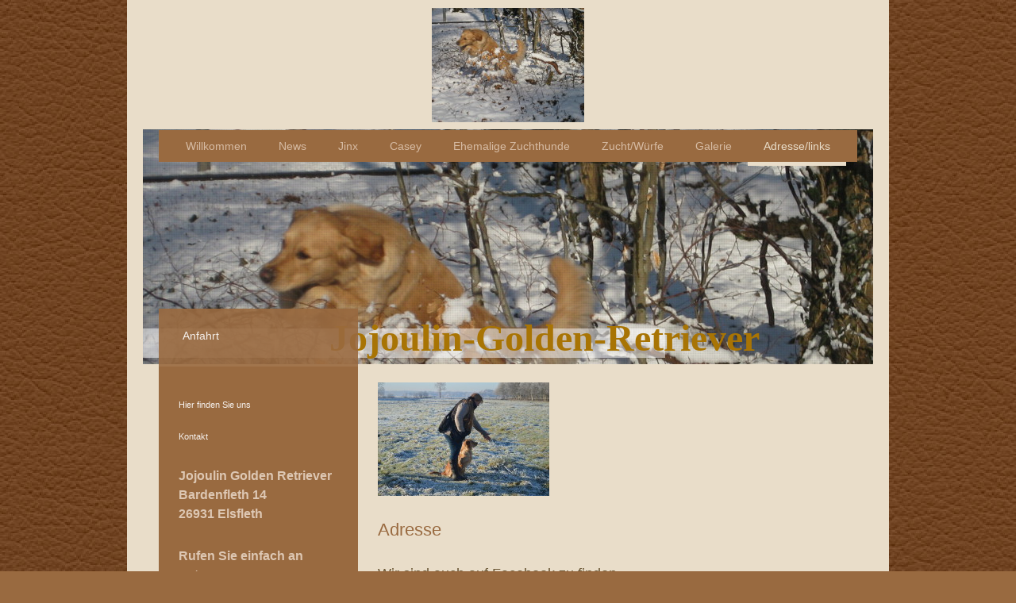

--- FILE ---
content_type: text/html; charset=UTF-8
request_url: https://www.jojoulin-golden-retriever.de/adresse-links/
body_size: 11011
content:
<!DOCTYPE html>
<html lang="de"  ><head prefix="og: http://ogp.me/ns# fb: http://ogp.me/ns/fb# business: http://ogp.me/ns/business#">
    <meta http-equiv="Content-Type" content="text/html; charset=utf-8"/>
    <meta name="generator" content="IONOS MyWebsite"/>
        
    <link rel="dns-prefetch" href="//cdn.website-start.de/"/>
    <link rel="dns-prefetch" href="//107.mod.mywebsite-editor.com"/>
    <link rel="dns-prefetch" href="https://107.sb.mywebsite-editor.com/"/>
    <link rel="shortcut icon" href="//cdn.website-start.de/favicon.ico"/>
        <title>Jojoulin Golden Retriever Zucht Welpen - Adresse/links</title>
    
    <style type="text/css">@media screen and (min-device-width: 1024px) {
            .mediumScreenDisabled { display:block }
            .smallScreenDisabled { display:block }
        }
        @media screen and (max-device-width: 1024px) { .mediumScreenDisabled { display:none } }
        @media screen and (max-device-width: 568px) { .smallScreenDisabled { display:none } }
                @media screen and (min-width: 1024px) {
            .mobilepreview .mediumScreenDisabled { display:block }
            .mobilepreview .smallScreenDisabled { display:block }
        }
        @media screen and (max-width: 1024px) { .mobilepreview .mediumScreenDisabled { display:none } }
        @media screen and (max-width: 568px) { .mobilepreview .smallScreenDisabled { display:none } }</style>
    <meta name="viewport" content="width=1025"/>

<meta name="format-detection" content="telephone=no"/>
        <meta name="keywords" content="Zucht, Beratung, Wesermarsch, Bremen, Oldenburg"/>
            <meta name="description" content="Jojoulin Golden Retriever Zucht, Jojolin,Jojulin, Jojolen, Jojoleen"/>
            <meta name="robots" content="index,follow"/>
        <link href="//cdn.website-start.de/templates/2110/style.css?1758547156484" rel="stylesheet" type="text/css"/>
    <link href="https://www.jojoulin-golden-retriever.de/s/style/theming.css?1691500199" rel="stylesheet" type="text/css"/>
    <link href="//cdn.website-start.de/app/cdn/min/group/web.css?1758547156484" rel="stylesheet" type="text/css"/>
<link href="//cdn.website-start.de/app/cdn/min/moduleserver/css/de_DE/common,facebook,socialbookmark,shoppingbasket?1758547156484" rel="stylesheet" type="text/css"/>
    <link href="//cdn.website-start.de/app/cdn/min/group/mobilenavigation.css?1758547156484" rel="stylesheet" type="text/css"/>
    <link href="https://107.sb.mywebsite-editor.com/app/logstate2-css.php?site=14699159&amp;t=1769440850" rel="stylesheet" type="text/css"/>

<script type="text/javascript">
    /* <![CDATA[ */
var stagingMode = '';
    /* ]]> */
</script>
<script src="https://107.sb.mywebsite-editor.com/app/logstate-js.php?site=14699159&amp;t=1769440850"></script>

    <link href="//cdn.website-start.de/templates/2110/print.css?1758547156484" rel="stylesheet" media="print" type="text/css"/>
    <script type="text/javascript">
    /* <![CDATA[ */
    var systemurl = 'https://107.sb.mywebsite-editor.com/';
    var webPath = '/';
    var proxyName = '';
    var webServerName = 'www.jojoulin-golden-retriever.de';
    var sslServerUrl = 'https://www.jojoulin-golden-retriever.de';
    var nonSslServerUrl = 'http://www.jojoulin-golden-retriever.de';
    var webserverProtocol = 'http://';
    var nghScriptsUrlPrefix = '//107.mod.mywebsite-editor.com';
    var sessionNamespace = 'DIY_SB';
    var jimdoData = {
        cdnUrl:  '//cdn.website-start.de/',
        messages: {
            lightBox: {
    image : 'Bild',
    of: 'von'
}

        },
        isTrial: 0,
        pageId: 926101428    };
    var script_basisID = "14699159";

    diy = window.diy || {};
    diy.web = diy.web || {};

        diy.web.jsBaseUrl = "//cdn.website-start.de/s/build/";

    diy.context = diy.context || {};
    diy.context.type = diy.context.type || 'web';
    /* ]]> */
</script>

<script type="text/javascript" src="//cdn.website-start.de/app/cdn/min/group/web.js?1758547156484" crossorigin="anonymous"></script><script type="text/javascript" src="//cdn.website-start.de/s/build/web.bundle.js?1758547156484" crossorigin="anonymous"></script><script type="text/javascript" src="//cdn.website-start.de/app/cdn/min/group/mobilenavigation.js?1758547156484" crossorigin="anonymous"></script><script src="//cdn.website-start.de/app/cdn/min/moduleserver/js/de_DE/common,facebook,socialbookmark,shoppingbasket?1758547156484"></script>
<script type="text/javascript" src="https://cdn.website-start.de/proxy/apps/static/resource/dependencies/"></script><script type="text/javascript">
                    if (typeof require !== 'undefined') {
                        require.config({
                            waitSeconds : 10,
                            baseUrl : 'https://cdn.website-start.de/proxy/apps/static/js/'
                        });
                    }
                </script><script type="text/javascript" src="//cdn.website-start.de/app/cdn/min/group/pfcsupport.js?1758547156484" crossorigin="anonymous"></script>    <meta property="og:type" content="business.business"/>
    <meta property="og:url" content="https://www.jojoulin-golden-retriever.de/adresse-links/"/>
    <meta property="og:title" content="Jojoulin Golden Retriever Zucht Welpen - Adresse/links"/>
            <meta property="og:description" content="Jojoulin Golden Retriever Zucht, Jojolin,Jojulin, Jojolen, Jojoleen"/>
                <meta property="og:image" content="https://www.jojoulin-golden-retriever.de/s/misc/logo.jpg?t=1763312292"/>
        <meta property="business:contact_data:country_name" content="Deutschland"/>
    
    
    
    
    
    
    
    
<link href="https://cdn.website-start.de/proxy/apps/zook5o/s/diy/basic/public/css/basic.css?rev-1572433123=" rel="stylesheet" type="text/css"/><link href="https://cdn.website-start.de/proxy/apps/zook5o/s/facebook/facebookLike/public/css/web.css?rev-1572433123=" rel="stylesheet" type="text/css"/></head>


<body class="body diyBgActive  cc-pagemode-default diyfeSidebarLeft diy-market-de_DE" data-pageid="926101428" id="page-926101428">
    
    <div class="diyw">
        <div class="diyweb">
	<div class="diywebLiveArea">
		
<nav id="diyfeMobileNav" class="diyfeCA diyfeCA2" role="navigation">
    <a title="Navigation aufklappen/zuklappen">Navigation aufklappen/zuklappen</a>
    <ul class="mainNav1"><li class=" hasSubNavigation"><a data-page-id="926102614" href="https://www.jojoulin-golden-retriever.de/" class=" level_1"><span>Willkommen</span></a></li><li class=" hasSubNavigation"><a data-page-id="926106147" href="https://www.jojoulin-golden-retriever.de/news/" class=" level_1"><span>News</span></a><span class="diyfeDropDownSubOpener">&nbsp;</span><div class="diyfeDropDownSubList diyfeCA diyfeCA3"><ul class="mainNav2"><li class=" hasSubNavigation"><a data-page-id="926511716" href="https://www.jojoulin-golden-retriever.de/news/-/" class=" level_2"><span>--</span></a></li></ul></div></li><li class=" hasSubNavigation"><a data-page-id="926101251" href="https://www.jojoulin-golden-retriever.de/jinx/" class=" level_1"><span>Jinx</span></a></li><li class=" hasSubNavigation"><a data-page-id="926515874" href="https://www.jojoulin-golden-retriever.de/casey/" class=" level_1"><span>Casey</span></a></li><li class=" hasSubNavigation"><a data-page-id="926102613" href="https://www.jojoulin-golden-retriever.de/ehemalige-zuchthunde/" class=" level_1"><span>Ehemalige Zuchthunde</span></a><span class="diyfeDropDownSubOpener">&nbsp;</span><div class="diyfeDropDownSubList diyfeCA diyfeCA3"><ul class="mainNav2"><li class=" hasSubNavigation"><a data-page-id="926101253" href="https://www.jojoulin-golden-retriever.de/ehemalige-zuchthunde/merlin/" class=" level_2"><span>Merlin</span></a></li><li class=" hasSubNavigation"><a data-page-id="926425530" href="https://www.jojoulin-golden-retriever.de/ehemalige-zuchthunde/jojo/" class=" level_2"><span>Jojo</span></a></li></ul></div></li><li class=" hasSubNavigation"><a data-page-id="926101457" href="https://www.jojoulin-golden-retriever.de/zucht-würfe/" class=" level_1"><span>Zucht/Würfe</span></a></li><li class=" hasSubNavigation"><a data-page-id="926101254" href="https://www.jojoulin-golden-retriever.de/galerie/" class=" level_1"><span>Galerie</span></a></li><li class="current hasSubNavigation"><a data-page-id="926101428" href="https://www.jojoulin-golden-retriever.de/adresse-links/" class="current level_1"><span>Adresse/links</span></a><span class="diyfeDropDownSubOpener">&nbsp;</span><div class="diyfeDropDownSubList diyfeCA diyfeCA3"><ul class="mainNav2"><li class=" hasSubNavigation"><a data-page-id="926101256" href="https://www.jojoulin-golden-retriever.de/adresse-links/anfahrt/" class=" level_2"><span>Anfahrt</span></a></li></ul></div></li></ul></nav>
	</div>
	<div class="diywebLogo">
		<div class="diywebLiveArea">
			<div class="diywebMainGutter">
				<div class="diyfeGE">
					<div class="diyfeCA diyfeCA1">
						
    <style type="text/css" media="all">
        /* <![CDATA[ */
                .diyw #website-logo {
            text-align: center !important;
                        padding: 0px 0;
                    }
        
                /* ]]> */
    </style>

    <div id="website-logo">
            <a href="https://www.jojoulin-golden-retriever.de/"><img class="website-logo-image" width="192" src="https://www.jojoulin-golden-retriever.de/s/misc/logo.jpg?t=1763312293" alt=""/></a>

            
            </div>


					</div>
				</div>
			</div>
		</div>
	</div>
	<div class="diywebLiveArea">
		<div class="diywebAppContainer"><div id="diywebAppContainer1st"></div></div>
	</div>
	<div class="diywebNav diywebNavHorizontal diywebNavMain diywebNav1">
		<div class="diywebLiveArea diyfeCA diyfeCA2">
				<div class="diywebMainGutter">
					<div class="diyfeGE">
						<div class="diywebGutter">
							<div class="diywebExpander">
								<div class="webnavigation"><ul id="mainNav1" class="mainNav1"><li class="navTopItemGroup_1"><a data-page-id="926102614" href="https://www.jojoulin-golden-retriever.de/" class="level_1"><span>Willkommen</span></a></li><li class="navTopItemGroup_2"><a data-page-id="926106147" href="https://www.jojoulin-golden-retriever.de/news/" class="level_1"><span>News</span></a></li><li class="navTopItemGroup_3"><a data-page-id="926101251" href="https://www.jojoulin-golden-retriever.de/jinx/" class="level_1"><span>Jinx</span></a></li><li class="navTopItemGroup_4"><a data-page-id="926515874" href="https://www.jojoulin-golden-retriever.de/casey/" class="level_1"><span>Casey</span></a></li><li class="navTopItemGroup_5"><a data-page-id="926102613" href="https://www.jojoulin-golden-retriever.de/ehemalige-zuchthunde/" class="level_1"><span>Ehemalige Zuchthunde</span></a></li><li class="navTopItemGroup_6"><a data-page-id="926101457" href="https://www.jojoulin-golden-retriever.de/zucht-würfe/" class="level_1"><span>Zucht/Würfe</span></a></li><li class="navTopItemGroup_7"><a data-page-id="926101254" href="https://www.jojoulin-golden-retriever.de/galerie/" class="level_1"><span>Galerie</span></a></li><li class="navTopItemGroup_8"><a data-page-id="926101428" href="https://www.jojoulin-golden-retriever.de/adresse-links/" class="current level_1"><span>Adresse/links</span></a></li></ul></div>
							</div>
						</div>
					</div>
				</div>
			</div>
	</div>
	<div class="diywebEmotionHeader">
			<div class="diywebLiveArea">
				<div class="diywebMainGutter">
					<div class="diyfeGE">
						<div class="diywebGutter">

							
<style type="text/css" media="all">
.diyw div#emotion-header {
        max-width: 920px;
        max-height: 296px;
                background: #EEEEEE;
    }

.diyw div#emotion-header-title-bg {
    left: 0%;
    top: 20%;
    width: 71.47%;
    height: 12.68%;

    background-color: #FFFFFF;
    opacity: 0.50;
    filter: alpha(opacity = 50);
    }

.diyw div#emotion-header strong#emotion-header-title {
    left: 20%;
    top: 20%;
    color: #a87404;
        font: normal bold 48px/120% 'Comic Sans MS', cursive;
}

.diyw div#emotion-no-bg-container{
    max-height: 296px;
}

.diyw div#emotion-no-bg-container .emotion-no-bg-height {
    margin-top: 32.17%;
}
</style>
<div id="emotion-header" data-action="loadView" data-params="active" data-imagescount="5">
            <img src="https://www.jojoulin-golden-retriever.de/s/img/emotionheader.jpg?1680259079.920px.296px" id="emotion-header-img" alt=""/>
            
        <div id="ehSlideshowPlaceholder">
            <div id="ehSlideShow">
                <div class="slide-container">
                                        <div style="background-color: #EEEEEE">
                            <img src="https://www.jojoulin-golden-retriever.de/s/img/emotionheader.jpg?1680259079.920px.296px" alt=""/>
                        </div>
                                    </div>
            </div>
        </div>


        <script type="text/javascript">
        //<![CDATA[
                diy.module.emotionHeader.slideShow.init({ slides: [{"url":"https:\/\/www.jojoulin-golden-retriever.de\/s\/img\/emotionheader.jpg?1680259079.920px.296px","image_alt":"","bgColor":"#EEEEEE"},{"url":"https:\/\/www.jojoulin-golden-retriever.de\/s\/img\/emotionheader_1.jpg?1680259079.920px.296px","image_alt":"","bgColor":"#EEEEEE"},{"url":"https:\/\/www.jojoulin-golden-retriever.de\/s\/img\/emotionheader_2.jpg?1680259079.920px.296px","image_alt":"","bgColor":"#EEEEEE"},{"url":"https:\/\/www.jojoulin-golden-retriever.de\/s\/img\/emotionheader_3.jpg?1680259079.920px.296px","image_alt":"","bgColor":"#EEEEEE"},{"url":"https:\/\/www.jojoulin-golden-retriever.de\/s\/img\/emotionheader_4.jpg?1680259079.920px.296px","image_alt":"","bgColor":"#EEEEEE"}] });
        //]]>
        </script>

    
    
                  	<div id="emotion-header-title-bg"></div>
    
            <strong id="emotion-header-title" style="text-align: right">               Jojoulin-Golden-Retriever</strong>
                    <div class="notranslate">
                <svg xmlns="http://www.w3.org/2000/svg" version="1.1" id="emotion-header-title-svg" viewBox="0 0 920 296" preserveAspectRatio="xMinYMin meet"><text style="font-family:'Comic Sans MS', cursive;font-size:48px;font-style:normal;font-weight:bold;fill:#a87404;line-height:1.2em;"><tspan x="100%" style="text-anchor: end" dy="0.95em">               Jojoulin-Golden-Retriever</tspan></text></svg>
            </div>
            
    
    <script type="text/javascript">
    //<![CDATA[
    (function ($) {
        function enableSvgTitle() {
                        var titleSvg = $('svg#emotion-header-title-svg'),
                titleHtml = $('#emotion-header-title'),
                emoWidthAbs = 920,
                emoHeightAbs = 296,
                offsetParent,
                titlePosition,
                svgBoxWidth,
                svgBoxHeight;

                        if (titleSvg.length && titleHtml.length) {
                offsetParent = titleHtml.offsetParent();
                titlePosition = titleHtml.position();
                svgBoxWidth = titleHtml.width();
                svgBoxHeight = titleHtml.height();

                                titleSvg.get(0).setAttribute('viewBox', '0 0 ' + svgBoxWidth + ' ' + svgBoxHeight);
                titleSvg.css({
                   left: Math.roundTo(100 * titlePosition.left / offsetParent.width(), 3) + '%',
                   top: Math.roundTo(100 * titlePosition.top / offsetParent.height(), 3) + '%',
                   width: Math.roundTo(100 * svgBoxWidth / emoWidthAbs, 3) + '%',
                   height: Math.roundTo(100 * svgBoxHeight / emoHeightAbs, 3) + '%'
                });

                titleHtml.css('visibility','hidden');
                titleSvg.css('visibility','visible');
            }
        }

        
            var posFunc = function($, overrideSize) {
                var elems = [], containerWidth, containerHeight;
                                    elems.push({
                        selector: '#emotion-header-title',
                        overrideSize: true,
                        horPos: 27.55,
                        vertPos: 97.52                    });
                    lastTitleWidth = $('#emotion-header-title').width();
                                                elems.push({
                    selector: '#emotion-header-title-bg',
                    horPos: 0,
                    vertPos: 97.25                });
                                
                containerWidth = parseInt('920');
                containerHeight = parseInt('296');

                for (var i = 0; i < elems.length; ++i) {
                    var el = elems[i],
                        $el = $(el.selector),
                        pos = {
                            left: el.horPos,
                            top: el.vertPos
                        };
                    if (!$el.length) continue;
                    var anchorPos = $el.anchorPosition();
                    anchorPos.$container = $('#emotion-header');

                    if (overrideSize === true || el.overrideSize === true) {
                        anchorPos.setContainerSize(containerWidth, containerHeight);
                    } else {
                        anchorPos.setContainerSize(null, null);
                    }

                    var pxPos = anchorPos.fromAnchorPosition(pos),
                        pcPos = anchorPos.toPercentPosition(pxPos);

                    var elPos = {};
                    if (!isNaN(parseFloat(pcPos.top)) && isFinite(pcPos.top)) {
                        elPos.top = pcPos.top + '%';
                    }
                    if (!isNaN(parseFloat(pcPos.left)) && isFinite(pcPos.left)) {
                        elPos.left = pcPos.left + '%';
                    }
                    $el.css(elPos);
                }

                // switch to svg title
                enableSvgTitle();
            };

                        var $emotionImg = jQuery('#emotion-header-img');
            if ($emotionImg.length > 0) {
                // first position the element based on stored size
                posFunc(jQuery, true);

                // trigger reposition using the real size when the element is loaded
                var ehLoadEvTriggered = false;
                $emotionImg.one('load', function(){
                    posFunc(jQuery);
                    ehLoadEvTriggered = true;
                                        diy.module.emotionHeader.slideShow.start();
                                    }).each(function() {
                                        if(this.complete || typeof this.complete === 'undefined') {
                        jQuery(this).load();
                    }
                });

                                noLoadTriggeredTimeoutId = setTimeout(function() {
                    if (!ehLoadEvTriggered) {
                        posFunc(jQuery);
                    }
                    window.clearTimeout(noLoadTriggeredTimeoutId)
                }, 5000);//after 5 seconds
            } else {
                jQuery(function(){
                    posFunc(jQuery);
                });
            }

                        if (jQuery.isBrowser && jQuery.isBrowser.ie8) {
                var longTitleRepositionCalls = 0;
                longTitleRepositionInterval = setInterval(function() {
                    if (lastTitleWidth > 0 && lastTitleWidth != jQuery('#emotion-header-title').width()) {
                        posFunc(jQuery);
                    }
                    longTitleRepositionCalls++;
                    // try this for 5 seconds
                    if (longTitleRepositionCalls === 5) {
                        window.clearInterval(longTitleRepositionInterval);
                    }
                }, 1000);//each 1 second
            }

            }(jQuery));
    //]]>
    </script>

    </div>

						</div>
					</div>
				</div>
			</div>
		</div>
	<div class="diywebContent">
		<div class="diywebLiveArea">
			<div class="diywebMainGutter">
				<div class="diyfeGridGroup diyfeCA diyfeCA1">
					<div class="diywebMain diyfeGE">
						<div class="diywebGutter">
							
        <div id="content_area">
        	<div id="content_start"></div>
        	
        
        <div id="matrix_1026479404" class="sortable-matrix" data-matrixId="1026479404"><div class="n module-type-imageSubtitle diyfeLiveArea "> <div class="clearover imageSubtitle" id="imageSubtitle-5811744108">
    <div class="align-container align-left" style="max-width: 216px">
        <a class="imagewrapper" href="https://www.jojoulin-golden-retriever.de/s/cc_images/teaserbox_2466501259.JPG?t=1487243811" rel="lightbox[5811744108]">
            <img id="image_2466501259" src="https://www.jojoulin-golden-retriever.de/s/cc_images/cache_2466501259.JPG?t=1487243811" alt="" style="max-width: 216px; height:auto"/>
        </a>

        
    </div>

</div>

<script type="text/javascript">
//<![CDATA[
jQuery(function($) {
    var $target = $('#imageSubtitle-5811744108');

    if ($.fn.swipebox && Modernizr.touch) {
        $target
            .find('a[rel*="lightbox"]')
            .addClass('swipebox')
            .swipebox();
    } else {
        $target.tinyLightbox({
            item: 'a[rel*="lightbox"]',
            cycle: false,
            hideNavigation: true
        });
    }
});
//]]>
</script>
 </div><div class="n module-type-header diyfeLiveArea "> <h1><span class="diyfeDecoration">Adresse </span></h1> </div><div class="n module-type-text diyfeLiveArea "> <p>Wir sind auch auf Facebook zu finden.........</p>
<p>Ilka Bielefeld ......schaut mal rein!</p> </div><div class="n module-type-webcomponent-facebookLike diyfeLiveArea "> <div id="webcomponent_11f75968-f2f9-49d9-80b1-c4d53fa7f5db_web" class="diysdk_facebook_facebookLike web_view webcomponent diyApp">
<div class="fb-root"></div>
<div class="alignment align_left" style="width:auto;">
    <div class="fb-like" data-href="" data-colorscheme="light" data-layout="standard" data-action="like" data-show-faces="true" data-send="1" style="z-index:2;"></div>
</div>
</div><script type="text/javascript">/* <![CDATA[ */
var data = {"instance":{"data":{"configUrl":"\/\/connect.facebook.net\/de_DE\/sdk.js","configId":"535144533232457","version":"v2.3"},"name":"facebookLike","localizedName":"Facebook Like","id":"11f75968-f2f9-49d9-80b1-c4d53fa7f5db","view":"web","app":{"version":"1.0","name":"facebook","id":"09A98E75-0DC8-4852-B4ED-9767DD077E25"},"isSitebuilder":false,"environmentConfig":{"isSitebuilder":false,"staticUrlPrefix":"https:\/\/cdn.website-start.de\/proxy\/apps\/zook5o"}},"resources":{"css":["https:\/\/cdn.website-start.de\/proxy\/apps\/zook5o\/s\/diy\/basic\/public\/css\/basic.css?rev-1572433123=","https:\/\/cdn.website-start.de\/proxy\/apps\/zook5o\/s\/facebook\/facebookLike\/public\/css\/web.css?rev-1572433123="],"js":["order!https:\/\/cdn.website-start.de\/proxy\/apps\/zook5o\/s\/facebook\/facebookLike\/public\/js\/facebookLike.js?rev-1572433123=","order!https:\/\/cdn.website-start.de\/proxy\/apps\/zook5o\/api\/app\/facebook\/translation\/de_DE?rev-1572433123="]},"embeddedComponents":[]};
var baseSaveUrl = '/proxy/apps/';
var instanceCreator = new diysdk.webcomponentIntegrator();
instanceCreator.create(data, baseSaveUrl);
/* ]]> */</script> </div><div class="n module-type-text diyfeLiveArea "> <p>Ilka Bielefeld</p>
<p>Jojoulin Golden Retriever<br/>
Bardenfleth 14<br/>
26931 Elsfleth<br/>
<br/>
Telefon: +49 4485 4196918<br/>
Fax:<br/>
E-Mail: ilka.bielefeld@g-mail.com</p>
<p> </p> </div><div class="n module-type-hr diyfeLiveArea "> <div style="padding: 0px 0px">
    <div class="hr"></div>
</div>
 </div><div class="n module-type-text diyfeLiveArea "> <p> </p>
<div>Impressum</div>
<div>Ilka Bielefeld</div>
<div>Bardenfleth 14&lt;br /&gt;26931 Elsfleth&lt;/p&gt;</div>
<div>Telefon: 044854196918</div>
<div>E-Mail: lars.bielefeld@ewetel.net</div>
<div>Disclaimer – rechtliche Hinweise</div>
<div>§ 1 Haftungsbeschränkung</div>
<div>Die Inhalte dieser Website werden mit größtmöglicher Sorgfalt erstellt. Der</div>
<div>Anbieter übernimmt jedoch keine Gewähr für die Richtigkeit, Vollständigkeit</div>
<div>und Aktualität der bereitgestellten Inhalte. Die Nutzung der Inhalte der</div>
<div>Website erfolgt auf eigene Gefahr des Nutzers. Namentlich gekennzeichnete</div>
<div>Beiträge geben die Meinung des jeweiligen Autors und nicht immer die Meinung</div>
<div>des Anbieters wieder. Mit der reinen Nutzung der Website des Anbieters kommt</div>
<div>keinerlei Vertragsverhältnis zwischen dem Nutzer und dem Anbieter zustande.</div>
<div> </div>
<div>§ 2 Externe Links</div>
<p>Diese Website enthält Verknüpfungen zu Websites Dritter ("externe Links").</p>
<div>Diese Websites unterliegen der Haftung der jeweiligen Betreiber. Der</div>
<div>Anbieter hat bei der erstmaligen Verknüpfung der externen Links die fremden</div>
<div>Inhalte daraufhin überprüft, ob etwaige Rechtsverstöße bestehen. Zu dem</div>
<div>Zeitpunkt waren keine Rechtsverstöße ersichtlich. Der Anbieter hat keinerlei</div>
<div>Einfluss auf die aktuelle und zukünftige Gestaltung und auf die Inhalte der</div>
<div>verknüpften Seiten. Das Setzen von externen Links bedeutet nicht, dass sich</div>
<div>der Anbieter die hinter dem Verweis oder Link liegenden Inhalte zu Eigen</div>
<div>macht. Eine ständige Kontrolle der externen Links ist für den Anbieter ohne</div>
<div>konkrete Hinweise auf Rechtsverstöße nicht zumutbar. Bei Kenntnis von</div>
<div>Rechtsverstößen werden jedoch derartige externe Links unverzüglich gelöscht.</div>
<div>§ 3 Urheber- und Leistungsschutzrechte</div>
<div>Die auf dieser Website veröffentlichten Inhalte unterliegen dem deutschen</div>
<div>Urheber- und Leistungsschutzrecht. Jede vom deutschen Urheber- und</div>
<div>Leistungsschutzrecht nicht zugelassene Verwertung bedarf der vorherigen</div>
<div>schriftlichen Zustimmung des Anbieters oder jeweiligen Rechteinhabers. Dies</div>
<div>gilt insbesondere für Vervielfältigung, Bearbeitung, Übersetzung,</div>
<div>Einspeicherung, Verarbeitung bzw. Wiedergabe von Inhalten in Datenbanken</div>
<div>oder anderen elektronischen Medien und Systemen. Inhalte und Rechte Dritter</div>
<div>sind dabei als solche gekennzeichnet. Die unerlaubte Vervielfältigung oder</div>
<div>Weitergabe einzelner Inhalte oder kompletter Seiten ist nicht gestattet und</div>
<div>strafbar. Lediglich die Herstellung von Kopien und Downloads für den</div>
<div>persönlichen, privaten und nicht kommerziellen Gebrauch ist erlaubt.</div>
<div> </div>
<div>Die Darstellung dieser Website in fremden Frames ist nur mit schriftlicher</div>
<div>Erlaubnis zulässig.</div>
<div> </div>
<div>§ 4 Besondere Nutzungsbedingungen</div>
<div>Soweit besondere Bedingungen für einzelne Nutzungen dieser Website von den</div>
<div>vorgenannten Paragraphen abweichen, wird an entsprechender Stelle</div>
<div>ausdrücklich darauf hingewiesen. In diesem Falle gelten im jeweiligen</div>
<div>Einzelfall die besonderen Nutzungsbedingungen.&lt;br /&gt;&lt;p&gt;Quelle: Impressumsgenerator von &lt;a href="http://www.juraforum.de/"&gt;juraforum.de</div>
<div> </div>
<div>Datenschutzerklärung Nachfolgend möchten wir Sie über unsere Datenschutzerklärung informieren. Sie finden hier Informationen über die Erhebung und Verwendung persönlicher Daten bei der Nutzung
unserer Webseite. Wir beachten dabei das für Deutschland geltende Datenschutzrecht. Sie können diese Erklärung jederzeit auf unserer Webseite abrufen. </div>
<div> </div>
<div>Wir weisen ausdrücklich darauf hin, dass die Datenübertragung im Internet (z.B. bei der Kommunikation per E-Mail) Sicherheitslücken aufweisen und nicht lückenlos vor dem Zugriff durch Dritte
geschützt werden kann. </div>
<div> </div>
<div>Die Verwendung der Kontaktdaten unseres Impressums zur gewerblichen Werbung ist ausdrücklich nicht erwünscht, es sei denn wir hatten zuvor unsere schriftliche Einwilligung erteilt oder es
besteht bereits eine Geschäftsbeziehung. Der Anbieter und alle auf dieser Website genannten Personen widersprechen hiermit jeder kommerziellen Verwendung und Weitergabe ihrer Daten.</div>
<div> </div>
<div><span style="line-height: 1.35;">Personenbezogene Daten</span></div>
<div> </div>
<div>Sie können unsere Webseite ohne Angabe personenbezogener Daten besuchen. Soweit auf unseren Seiten personenbezogene Daten (wie Name, Anschrift oder E-Mail Adresse) erhoben werden, erfolgt dies,
soweit möglich, auf freiwilliger Basis. Diese Daten werden ohne Ihre ausdrückliche Zustimmung nicht an Dritte weitergegeben. Sofern zwischen Ihnen und uns ein Vertragsverhältnis begründet, inhaltlich
ausgestaltet oder geändert werden soll oder Sie an uns eine Anfrage stellen, erheben und verwenden wir personenbezogene Daten von Ihnen, soweit dies zu diesen Zwecken erforderlich ist
(Bestandsdaten). Wir erheben, verarbeiten und nutzen personenbezogene Daten soweit dies erforderlich ist, um Ihnen die Inanspruchnahme des Webangebots zu ermöglichen (Nutzungsdaten). Sämtliche
personenbezogenen Daten werden nur solange gespeichert wie dies für den genannten Zweck (Bearbeitung Ihrer Anfrage oder Abwicklung eines Vertrags) erforderlich ist. Hierbei werden steuer- und
handelsrechtliche Aufbewahrungsfristen berücksichtigt. Auf Anordnung der zuständigen Stellen dürfen wir im Einzelfall Auskunft über diese Daten (Bestandsdaten) erteilen, soweit dies für Zwecke der
Strafverfolgung, zur Gefahrenabwehr, zur Erfüllung der gesetzlichen Aufgaben der Verfassungsschutzbehörden oder des Militärischen Abschirmdienstes oder zur Durchsetzung der Rechte am geistigen
Eigentum erforderlich ist.Kommentarfunktionen</div>
<div>Im Rahmen der Kommentarfunktion erheben wir personenbezogene Daten (z.B. Name, E-Mail) im Rahmen Ihrer Kommentierung zu einem Beitrag nur in dem Umfang wie Sie ihn uns mitgeteilt haben. Bei der
Veröffentlichung eines Kommentars wird die von Ihnen angegebene Email-Adresse gespeichert, aber nicht veröffentlicht. Ihr Name wird veröffentlicht, wenn Sie nicht unter Pseudonym geschrieben
haben.Datenschutzerklärung für das Facebook-Plugin („Gefällt mir“)</div>
<div>Diese Webseite nutzt Plugins des Anbieters Facebook.com, welche durch das Unternehmen Facebook Inc., 1601 S. California Avenue, Palo Alto, CA 94304 in den USA bereitgestellt werden. Nutzer
unserer Webseite, auf der das Facebook-Plugin („Gefällt mir“-Button) installiert ist, werden hiermit darauf hingewiesen, dass durch das Plugin eine Verbindung zu Facebook aufgebaut wird, wodurch eine
Übermittlung an Ihren Browser durchgeführt wird, damit das Plugin auf der Webseite erscheint</div>
<div>Des Weiteren werden durch die Nutzung Daten an die Facebook-Server weitergeleitet, welche Informationen über Ihre Webseitenbesuche auf unserer Homepage enthalten. Dies hat für eingeloggte
Facebook-Nutzer zur Folge, dass die Nutzungsdaten Ihrem persönlichen Facebook-Account zugeordnet werden. &lt;br /&gt;</div>
<div>Sobald Sie als eingeloggter Facebook-Nutzer aktiv das Facebook-Plugin nutzen (z.B. durch das Klicken auf den „Gefällt mir“ Knopf oder die Nutzung der Kommentarfunktion), werden diese Daten zu
Ihrem Facebook-Account übertragen und veröffentlicht. Dies können Sie nur durch vorheriges Ausloggen aus Ihrem Facebook-Account umgehen. </div>
<div>Weitere Information bezüglich der Datennutzung durch Facebook entnehmen Sie bitte den datenschutzrechtlichen Bestimmungen auf Facebook unter &lt;a href="http://de-de.facebook.com/policy.php"
rel="nofollow"&gt;http://de-de.facebook.com/policy.php&lt;/a&gt;.&lt;/p&gt;&lt;p&gt;&lt;strong&gt;Datenschutzerklärung für den Webanalysedienst Google Analytics</div>
<div>Diese Website benutzt Google Analytics, einen Webanalysedienst der Google Inc. ("Google"). Google Analytics verwendet sog. "Cookies", Textdateien, die auf Ihrem Computer gespeichert werden und
die eine Analyse der Benutzung der Website durch Sie ermöglichen. Die durch den Cookie erzeugten Informationen über Ihre Benutzung dieser Website werden in der Regel an einen Server von Google in den
USA übertragen und dort gespeichert. Wir haben die IP-Anonymisierung aktiviert. Auf dieser Webseite wird Ihre IP-Adresse von Google daher innerhalb von Mitgliedstaaten der Europäischen Union oder in
anderen Vertragsstaaten des Abkommens über den Europäischen Wirtschaftsraum zuvor gekürzt. Nur in Ausnahmefällen wird die volle IP-Adresse an einen Server von Google in den USA übertragen und dort
gekürzt. Im Auftrag des Betreibers dieser Website wird Google diese Informationen benutzen, um Ihre Nutzung der Website auszuwerten, um Reports über die Websiteaktivitäten zusammenzustellen und um
weitere mit der Websitenutzung und der Internetnutzung verbundene Dienstleistungen gegenüber dem Websitebetreiber zu erbringen. Die im Rahmen von Google Analytics von Ihrem Browser übermittelte
IP-Adresse wird nicht mit anderen Daten von Google zusammengeführt. Sie können die Speicherung der Cookies durch eine entsprechende Einstellung Ihrer Browser-Software verhindern; wir weisen Sie
jedoch darauf hin, dass Sie in diesem Fall gegebenenfalls nicht sämtliche Funktionen dieser Website vollumfänglich werden nutzen können. Sie können darüber hinaus die Erfassung der durch das Cookie
erzeugten und auf Ihre Nutzung der Website bezogenen Daten (inkl. Ihrer IP-Adresse) an Google sowie die Verarbeitung dieser Daten durch Google verhindern, indem sie das unter dem folgenden Link
verfügbare Browser-Plugin herunterladen und installieren: Sie haben das jederzeitige Recht, sich unentgeltlich und unverzüglich über die zu Ihrer Person erhobenen Daten zu erkundigen. Sie haben das
jederzeitige Recht, Ihre Zustimmung zur Verwendung Ihrer angegeben persönlichen Daten mit Wirkung für die Zukunft zu widerrufen. Zur Auskunftserteilung wenden Sie sich bitte an den Anbieter unter den
Kontaktdaten im Impressum.</div> </div></div>
        
        
        </div>
						</div>
					</div>
					<div class="diywebSecondary diyfeCA diyfeCA3 diyfeGE">
						<div class="diywebNav diywebNav23">
							<div class="diywebGutter">
								<div class="webnavigation"><ul id="mainNav2" class="mainNav2"><li class="navTopItemGroup_0"><a data-page-id="926101256" href="https://www.jojoulin-golden-retriever.de/adresse-links/anfahrt/" class="level_2"><span>Anfahrt</span></a></li></ul></div>
							</div>
						</div>
						<div class="diywebSidebar">
							<div class="diywebGutter">
								<div id="matrix_1026479222" class="sortable-matrix" data-matrixId="1026479222"><div class="n module-type-header diyfeLiveArea "> <h2><span class="diyfeDecoration">Hier finden Sie uns</span></h2> </div><div class="n module-type-header diyfeLiveArea "> <h2><span class="diyfeDecoration">Kontakt</span></h2> </div><div class="n module-type-text diyfeLiveArea "> <p><strong>Jojoulin Golden Retriever<br/>
Bardenfleth 14<br/>
26931 Elsfleth</strong></p> </div><div class="n module-type-text diyfeLiveArea "> <p><strong>Rufen Sie einfach an unter</strong></p>
<p> </p>
<p><strong>+49 4485 419 69 18</strong></p>
<p> </p>
<p>e-mail: ilka.bielefeld123@gmail.com</p> </div><div class="n module-type-hr diyfeLiveArea "> <div style="padding: 0px 0px">
    <div class="hr"></div>
</div>
 </div><div class="n module-type-remoteModule-facebook diyfeLiveArea ">             <div id="modul_5797949009_content"><div id="NGH5797949009_main">
    <div class="facebook-content">
        <a class="fb-share button" href="https://www.facebook.com/sharer.php?u=https%3A%2F%2Fwww.jojoulin-golden-retriever.de%2Fadresse-links%2F">
    <img src="https://www.jojoulin-golden-retriever.de/proxy/static/mod/facebook/files/img/facebook-share-icon.png"/> Teilen</a>    </div>
</div>
</div><script>/* <![CDATA[ */var __NGHModuleInstanceData5797949009 = __NGHModuleInstanceData5797949009 || {};__NGHModuleInstanceData5797949009.server = 'http://107.mod.mywebsite-editor.com';__NGHModuleInstanceData5797949009.data_web = {};var m = mm[5797949009] = new Facebook(5797949009,30699,'facebook');if (m.initView_main != null) m.initView_main();/* ]]> */</script>
         </div><div class="n module-type-hr diyfeLiveArea "> <div style="padding: 0px 0px">
    <div class="hr"></div>
</div>
 </div><div class="n module-type-text diyfeLiveArea "> <p><span lang="EN-GB" xml:lang="EN-GB"></span></p> </div><div class="n module-type-remoteModule-socialbookmark diyfeLiveArea ">             <div id="modul_5798144776_content"><div class="remote-social-networks-container">
	<p>Empfehlen Sie diese Seite auf:</p>

	<ul class="remote-social-networks">
	            <li><a class="remote-social-networks-link" title="Facebook" target="_blank" href="#" data-location="https://www.facebook.com/sharer/sharer.php?u={{url}}" style="background-image: url(https://www.jojoulin-golden-retriever.de/proxy/static/mod/socialbookmark/files/img/facebook.png);"></a></li>
		
	
	
	
	
	
	
	
	
	
	
		</ul>

	<div style="clear: both;"></div>
</div></div><script>/* <![CDATA[ */var __NGHModuleInstanceData5798144776 = __NGHModuleInstanceData5798144776 || {};__NGHModuleInstanceData5798144776.server = 'http://107.mod.mywebsite-editor.com';__NGHModuleInstanceData5798144776.data_web = {};var m = mm[5798144776] = new SocialBookmark(5798144776,3230,'socialbookmark');if (m.initView_main != null) m.initView_main();/* ]]> */</script>
         </div></div>
							</div>
						</div>
						<!-- .diywebSidebar -->
					</div>
					<!-- .diywebSecondary -->
				</div>
				<!-- .diyfeGridGroup -->
			</div>
			<!-- .diywebMainGutter -->
		</div>
	</div>
	<!-- .diywebContent -->
	<div class="diywebFooter">
		<div class="diywebLiveArea">
			<div class="diywebMainGutter">
				<div class="diyfeGE diyfeCA diyfeCA4 diywebPull">
					<div class="diywebGutter">
						<div id="contentfooter">
    <div class="leftrow">
                        <a rel="nofollow" href="javascript:window.print();">
                    <img class="inline" height="14" width="18" src="//cdn.website-start.de/s/img/cc/printer.gif" alt=""/>
                    Druckversion                </a> <span class="footer-separator">|</span>
                <a href="https://www.jojoulin-golden-retriever.de/sitemap/">Sitemap</a>
                        <br/> © Jojoulin Golden Retriever
            </div>
    <script type="text/javascript">
        window.diy.ux.Captcha.locales = {
            generateNewCode: 'Neuen Code generieren',
            enterCode: 'Bitte geben Sie den Code ein'
        };
        window.diy.ux.Cap2.locales = {
            generateNewCode: 'Neuen Code generieren',
            enterCode: 'Bitte geben Sie den Code ein'
        };
    </script>
    <div class="rightrow">
                    <span class="loggedout">
                <a rel="nofollow" id="login" href="https://login.1and1-editor.com/14699159/www.jojoulin-golden-retriever.de/de?pageId=926101428">
                    Login                </a>
            </span>
                
                <span class="loggedin">
            <a rel="nofollow" id="logout" href="https://107.sb.mywebsite-editor.com/app/cms/logout.php">Logout</a> <span class="footer-separator">|</span>
            <a rel="nofollow" id="edit" href="https://107.sb.mywebsite-editor.com/app/14699159/926101428/">Seite bearbeiten</a>
        </span>
    </div>
</div>
            <div id="loginbox" class="hidden">
                <script type="text/javascript">
                    /* <![CDATA[ */
                    function forgotpw_popup() {
                        var url = 'https://passwort.1und1.de/xml/request/RequestStart';
                        fenster = window.open(url, "fenster1", "width=600,height=400,status=yes,scrollbars=yes,resizable=yes");
                        // IE8 doesn't return the window reference instantly or at all.
                        // It may appear the call failed and fenster is null
                        if (fenster && fenster.focus) {
                            fenster.focus();
                        }
                    }
                    /* ]]> */
                </script>
                                <img class="logo" src="//cdn.website-start.de/s/img/logo.gif" alt="IONOS" title="IONOS"/>

                <div id="loginboxOuter"></div>
            </div>
        

					</div>
				</div>
			</div>
		</div>
	</div>
	<!-- .diywebFooter -->
</div>
<!-- .diyweb -->    </div>

    
    </body>


<!-- rendered at Sun, 16 Nov 2025 17:58:13 +0100 -->
</html>
